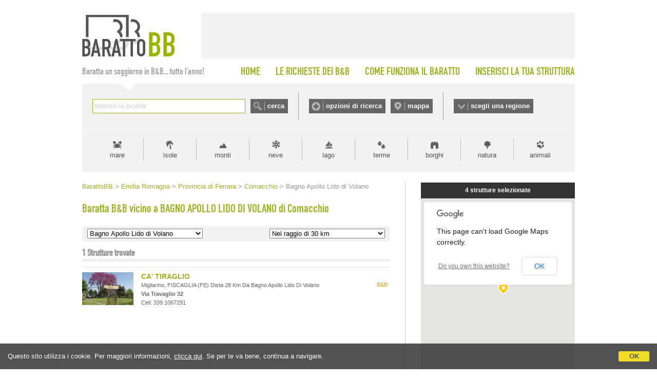

--- FILE ---
content_type: text/html;charset=UTF-8
request_url: https://www.barattobb.it/citta_prossimita.cfm?ID=31566
body_size: 65475
content:


<!doctype html>
<html><!-- InstanceBegin template="/Templates/Generica-BarattoBB-NEESTED.dwt" codeOutsideHTMLIsLocked="false" -->
<head>
<meta http-equiv="Content-Type" content="text/html; charset=iso-8859-1">
<!-- InstanceBeginEditable name="doctitle" -->

<title>Baratta B&amp;B vicino a Bagno Apollo Lido di Volano - Comacchio</title>

<!-- InstanceEndEditable -->

<link href="style.barattobb.css" rel="stylesheet" type="text/css">
<script type="text/javascript" src="https://d117yjdt0789wg.cloudfront.net/jscripts/jquery/nascondi-elementi.js"></script>
<script type="text/javascript" src="https://d117yjdt0789wg.cloudfront.net/jscripts/jquery/jquery.js"></script>

<link rel="stylesheet" href="https://d117yjdt0789wg.cloudfront.net/jscripts/jquery.ui/development-bundle/themes/base/jquery.ui.all.css">
<script src="https://d117yjdt0789wg.cloudfront.net/jscripts/jquery.ui/development-bundle/ui/jquery.ui.core.js"></script>
<script src="https://d117yjdt0789wg.cloudfront.net/jscripts/jquery.ui/development-bundle/ui/jquery.ui.widget.js"></script>
<script src="https://d117yjdt0789wg.cloudfront.net/jscripts/jquery.ui/development-bundle/ui/jquery.ui.datepicker.js"></script>
<script src="https://d117yjdt0789wg.cloudfront.net/jscripts/jquery.ui/development-bundle/ui/i18n/jquery.ui.datepicker-it.js"></script>

<link rel="stylesheet" type="text/css" href="https://d117yjdt0789wg.cloudfront.net/jscripts/jquery.autocomplete/jquery.autocomplete.bb.css">
<script type='text/javascript' src="https://d117yjdt0789wg.cloudfront.net/jscripts/jquery.autocomplete/jquery.autocomplete.js"></script>
<script type='text/javascript' src="https://d117yjdt0789wg.cloudfront.net/jscripts/jquery.bbscript/funzioni.base.js"></script>


<script type="text/javascript">
$(document).ready(function(){
	// Script personalizzati per BarattoBB

	// Sezioni a scomparsa (testata)
	var divAperto = ""; // variabile di controllo per vedere se ci sono box aperti (null = chiuso)
	$(".pulsanteOpzioni, .pulsanteMappa, .pulsanteRegioni").click(function () { 
		var idSelezionato = $(this).attr("href");
		if (idSelezionato == divAperto) { // se il div cliccato non è uguale a quello precedentemente cliccato, chiude tutto
			$(divAperto).hide(); // nasconde il box aperto
			divAperto = "";
		} else {
			$(".boxScomparsa").hide(); // nasconde a prescindere qualsiasi box
			var idDiv = $(this).attr("href");
			if(idDiv == "#barra-mappa") { // per la mappa carica un iframe (solo se cliccato sul link)
				$("#barra-mappa").html("<iframe src=\"/cerca_geo.cfm?frame=1\" width=\"940\" height=\"421\" style=\"width: 940px; height: 421px; border:0; margin: auto;\"></iframe>"); // imposta il contenuto dell'overlay	
			} else if(idDiv == "#barra-opzioni") { // per le opzioni carica un iframe (solo se cliccato sul link)
				$("#barra-opzioni").html("<iframe src=\"/ricerche_speciali_iframe.cfm\" width=\"940\" height=\"440\" style=\"width: 940px; height: 440px; border:0; margin: auto;\"></iframe>"); // imposta il contenuto dell'overlay	
			}
			divAperto = idDiv; // nella variabile memorizza il div aperto
			$(idDiv).show();
		}
		return false;
	});
});
</script>

    
	    <script type='text/javascript' src="https://www.studioscivoletto.it/jscripts/CDN/variabili_lingua.cfm?l=it"></script>
	    <link href="https://d117yjdt0789wg.cloudfront.net/CDN/jquery.cookie_policy/cookie_policy.css" rel="stylesheet">
		<script type="text/javascript" src="https://d117yjdt0789wg.cloudfront.net/CDN/jquery.cookie_policy/cookie_policy.js"></script>
        <script type="text/javascript">
				
			$(document).ready(function(){
				cookiePolicy_barra(); 
				// cookiePolicy_alert("ricarica") 
			});
		</script>
    
    
    <!-- Global site tag (gtag.js) - Google Analytics -->
	<script async src="https://www.googletagmanager.com/gtag/js?id=G-8KEDM08XHD"></script>
    <script>
      window.dataLayer = window.dataLayer || [];
      function gtag(){dataLayer.push(arguments);}
      gtag('js', new Date());
    
      gtag('config', 'G-8KEDM08XHD');
    </script>


<!-- InstanceBeginEditable name="head" --><!-- InstanceEndEditable -->

<!-- InstanceParam name="bannerQuadrato" type="boolean" value="false" -->
</head>

<body>





<div id="wrapper">

	<div id="testata">
    	<div id="logo"><a href="/"><img src="img/logo_barattobb.gif" alt="Baratto B&amp;B"></a></div>
        <div id="bannerTop"></div>
    </div>

    <div id="menuTop">
    	<div id="claim">Baratta un soggiorno in B&amp;B... tutto l'anno!</div>
        <ul>
        	<li><a href="/">HOME</a></li>
        	<li><a href="lista_desideri_mn.cfm">LE RICHIESTE DEI B&amp;B</a></li>
        	<li><a href="come_funziona_il_baratto.cfm">COME FUNZIONA IL BARATTO</a></li>
        	<li style="padding-right: 0;"><a href="inserisci_struttura.cfm">INSERISCI LA TUA STRUTTURA</a></li>
		</ul>            
    </div>


    <div id="barraRicerca">
    	<div id="boxCerca">
        	<form autocomplete="off" action="/cerca.cfm" onSubmit="/cerca.cfm?q='+encodeURI(this.q.value);" id="formCerca">
            	<div style="float:left; height: 28px; padding-right: 10px;"><input name="q" type="text" size="40" style="width: 290px;" id="suggeriscicitta" class="inputGenerico"></div>
                <div style="float:left; height: 28px;"><input type="submit" name="Submit" value="cerca" class="pulsanteCerca"></div>
            </form>
        </div>
        <div id="boxOpzioni">
        	<a href="#barra-opzioni" class="pulsanteOpzioni">opzioni di ricerca</a>
	        <a href="#barra-mappa" class="pulsanteMappa">mappa</a>
        </div>
        <div id="boxRegioni"><a href="#barra-regioni" class="pulsanteRegioni">scegli una regione</a></div>
    </div>
    
    
    	<div id="barra-opzioni" class="boxScomparsa"></div>
            
    	<div id="barra-mappa" class="boxScomparsa"></div>
    
        <div id="barra-regioni" class="boxScomparsa">
            <div class="colonna">
                <a href="/bb_regione.cfm?id=1">Abruzzo</a>
                <a href="/bb_regione.cfm?id=2">Basilicata</a>
                <a href="/bb_regione.cfm?id=3">Calabria</a>
                <a href="/bb_regione.cfm?id=4">Campania</a></div>
            <div class="colonna">
                <a href="/bb_regione.cfm?id=5">Emilia Romagna</a>
                <a href="/bb_regione.cfm?id=6">Friuli Venezia Giulia</a>
                <a href="/bb_regione.cfm?id=7">Lazio</a>
                <a href="/bb_regione.cfm?id=8">Liguria</a></div>
            <div class="colonna">
                <a href="/bb_regione.cfm?id=9">Lombardia</a>
                <a href="/bb_regione.cfm?id=10">Marche</a>
                <a href="/bb_regione.cfm?id=11">Molise</a>
                <a href="/bb_regione.cfm?id=12">Piemonte</a></div>
            <div class="colonna">
                <a href="/bb_regione.cfm?id=13">Puglia</a>
                <a href="/bb_regione.cfm?id=14">Sardegna</a>
                <a href="/bb_regione.cfm?id=15">Sicilia</a>
                <a href="/bb_regione.cfm?id=16">Toscana</a></div>
            <div class="colonna">
                <a href="/bb_regione.cfm?id=17">Trentino Alto Adige</a>
                <a href="/bb_regione.cfm?id=18">Umbria</a>
                <a href="/bb_regione.cfm?id=19">Valle D'Aosta</a>
                <a href="/bb_regione.cfm?id=20">Veneto</a></div>
        </div>     
    
    
    
    <div id="barraTipologia">
        <a href="tipologia.cfm?id=1" class="lnk_mare" title="Vacanze al mare">mare</a>       	
        <a href="tipologia.cfm?id=6" class="lnk_isole" title="Vacanze nelle isole">isole</a>            
        <a href="tipologia.cfm?id=2" class="lnk_monti" title="Vacanze in montagna">monti</a>
        <a href="tipologia.cfm?id=12" class="lnk_neve" title="Vacanze sulla neve">neve</a>
        <a href="tipologia.cfm?id=3" class="lnk_lago" title="Vacanze al lago">lago</a> 
        <a href="tipologia.cfm?id=4" class="lnk_terme" title="Terme">terme</a>
        <a href="tipologia.cfm?id=5" class="lnk_borghi" title="Borghi">borghi</a>
        <a href="tipologia.cfm?id=17" class="lnk_campagna" title="Vacanze in campagna">natura</a>
        <a href="tipologia.cfm?id=7" class="lnk_animali" title="Vacanze con animali">animali</a>
    </div>
	
    <div class="colonnaHome_sx">
    
		<div class="briciole"><!-- InstanceBeginEditable name="briciole" -->
<a href="/" class="pulsanteHomeBriciole">BarattoBB</a>
&gt; <a href="/bb_regione.cfm?id=5">Emilia Romagna</a> 
&gt; <a href="/beb_province.cfm?id=32">Provincia di Ferrara</a> 

&gt; <a href="citta.cfm?citta=Comacchio&idregione=5">Comacchio</a>

&gt; Bagno Apollo Lido di Volano 
		<!-- InstanceEndEditable --></div>
        
        <h1><!-- InstanceBeginEditable name="titolo" -->Baratta B&amp;B vicino a BAGNO APOLLO LIDO DI VOLANO di Comacchio <!-- InstanceEndEditable --></h1>
        
        <div class="contenuto-testo">
		<!-- InstanceBeginEditable name="contenuto-testo" -->
			
            

			

	<script language="JavaScript">
     function f_go(pagina)
         {
           location.href=pagina;
         }
    </script>
    
    
<form class="selezioneZonaProssimita">
	<div class="boxSelZona">    
        <select onchange="f_go(this.options[this.selectedIndex].value)" name="pagina">
          <option value="citta.cfm?citta=Comacchio&idregione=5">Bagno Apollo Lido di Volano</option> <option value="citta.cfm?citta=Comacchio&idregione=5">Tutta la citt&agrave;</option> 
              <option value="citta_prossimita.cfm?id=12913">Cartodromo</option>
            
              <option value="citta_prossimita.cfm?id=30779">Ospedale Civile San Camillo</option>
            
              <option value="citta_prossimita.cfm?id=47853">Manifattura dei Marinati</option>
            
              <option value="citta_prossimita.cfm?id=29547">Cattedrale di San Cassiano</option>
            
              <option value="citta_prossimita.cfm?id=29548">Santuario di Santa Maria In Aula Regia</option>
            
              <option value="citta_prossimita.cfm?id=6215">Ponte dei Trepponti</option>
            
              <option value="citta_prossimita.cfm?id=40070">Centro Commerciale Le Valli</option>
            
              <option value="citta_prossimita.cfm?id=12510">Manifattura dei Marinati</option>
            
              <option value="citta_prossimita.cfm?id=23762">Museo Mariano d'Arte Sacra Contemporanea</option>
            
              <option value="citta_prossimita.cfm?id=23761">Museo delle Valli</option>
            
              <option value="citta_prossimita.cfm?id=23763">Museo della Nave Romana</option>
            
              <option value="citta_prossimita.cfm?id=23774">Museo d'Arte Contemporanea Remo Brindisi</option>
            
              <option value="citta_prossimita.cfm?id=40261">Cinema Multisala Cineplus</option>
            
              <option value="citta_prossimita.cfm?id=31567">Bagno Nelson Lido di Volano</option>
            
              <option value="citta_prossimita.cfm?id=31565">Bagno Kelly Lido di Volano</option>
            
              <option value="citta_prossimita.cfm?id=31568">Bagno Jamaica Lido di Volano</option>
            
              <option value="citta_prossimita.cfm?id=31564">Bagno La Cueva Lido di Volano</option>
            
              <option value="citta_prossimita.cfm?id=31569">Bagno Franco Lido di Volano</option>
            
              <option value="citta_prossimita.cfm?id=31563">Bagno Ristoro Lido di Volano</option>
            
              <option value="citta_prossimita.cfm?id=31571">Bagno Schiuma Lido di Volano</option>
            
              <option value="citta_prossimita.cfm?id=31570">Bagno New Age Lido di Volano</option>
            
              <option value="citta_prossimita.cfm?id=31572">Bagno Estense Lido di Volano</option>
            
              <option value="citta_prossimita.cfm?id=31573">Bagno Azzurra Lido di Volano</option>
            
              <option value="citta_prossimita.cfm?id=27713">Spiaggia Lido di Volano</option>
            
              <option value="citta_prossimita.cfm?id=31574">Bagno Ipanema Lido di Volano</option>
            
              <option value="citta_prossimita.cfm?id=31575">Bagno Virna Lido di Volano</option>
            
              <option value="citta_prossimita.cfm?id=31576">Bagno Pinguino Lido di Volano</option>
            
              <option value="citta_prossimita.cfm?id=31577">Bagno Play Ground Lido di Volano</option>
            
              <option value="citta_prossimita.cfm?id=31578">Bagno Isa Lido di Volano</option>
            
              <option value="citta_prossimita.cfm?id=31545">Bagno Galattico Lido delle Nazioni</option>
            
              <option value="citta_prossimita.cfm?id=31546">Bagno Oasi Lido delle Nazioni</option>
            
              <option value="citta_prossimita.cfm?id=31547">Bagno Chalet del Mare Lido delle Nazioni</option>
            
              <option value="citta_prossimita.cfm?id=31548">Bagno Cristallo Lido delle Nazioni</option>
            
              <option value="citta_prossimita.cfm?id=31549">Bagno Prestige Lido delle Nazioni</option>
            
              <option value="citta_prossimita.cfm?id=31550">Bagno Serena Lido delle Nazioni</option>
            
              <option value="citta_prossimita.cfm?id=31551">Bagno Orsa Minore Lido delle Nazioni</option>
            
              <option value="citta_prossimita.cfm?id=31552">Bagno Cris Lido delle Nazioni</option>
            
              <option value="citta_prossimita.cfm?id=31553">Bagno La Rotonda Lido delle Nazioni</option>
            
              <option value="citta_prossimita.cfm?id=31554">Bagno Trinidad Lido delle Nazioni</option>
            
              <option value="citta_prossimita.cfm?id=31555">Bagno Albatros Lido delle Nazioni</option>
            
              <option value="citta_prossimita.cfm?id=31556">Bagno Mexico Lido delle Nazioni</option>
            
              <option value="citta_prossimita.cfm?id=31557">Bagno Giada Lido delle Nazioni</option>
            
              <option value="citta_prossimita.cfm?id=31558">Bagno Capo Horn Lido delle Nazioni</option>
            
              <option value="citta_prossimita.cfm?id=31560">Bagno Alhoa Lido delle Nazioni</option>
            
              <option value="citta_prossimita.cfm?id=31561">Bagno Tahiti Lido delle Nazioni</option>
            
              <option value="citta_prossimita.cfm?id=31562">Bagno I Camini Lido delle Nazioni</option>
            
              <option value="citta_prossimita.cfm?id=31579">Bagno Tre Moschettieri Lido di Pomposa</option>
            
              <option value="citta_prossimita.cfm?id=31580">Bagno Gallanti Lido di Pomposa</option>
            
              <option value="citta_prossimita.cfm?id=31581">Bagno Pomposa Lido di Pomposa</option>
            
              <option value="citta_prossimita.cfm?id=31582">Bagno Rocca's Lido di Pomposa</option>
            
              <option value="citta_prossimita.cfm?id=31583">Bagno Serena Lido di Pomposa</option>
            
              <option value="citta_prossimita.cfm?id=31584">Bagno Marisa Lido di Pomposa</option>
            
              <option value="citta_prossimita.cfm?id=27712">Bagno Ischia Lido di Pomposa</option>
            
              <option value="citta_prossimita.cfm?id=31585">Bagno Patrizia Lido di Pomposa</option>
            
              <option value="citta_prossimita.cfm?id=31586">Bagno Nettuno Lido di Pomposa</option>
            
              <option value="citta_prossimita.cfm?id=31587">Bagno Pic Nic Lido di Pomposa</option>
            
              <option value="citta_prossimita.cfm?id=31588">Bagno Playa Dorada Lido di Pomposa</option>
            
              <option value="citta_prossimita.cfm?id=31589">Bagno Sagano Lido degli Scacchi</option>
            
              <option value="citta_prossimita.cfm?id=31590">Bagno Medusa Lido degli Scacchi</option>
            
              <option value="citta_prossimita.cfm?id=31591">Bagno Delfinus Lido degli Scacchi</option>
            
              <option value="citta_prossimita.cfm?id=31592">Bagno Mattia Lido degli Scacchi</option>
            
              <option value="citta_prossimita.cfm?id=31593">Bagno Clodia Lido degli Scacchi</option>
            
              <option value="citta_prossimita.cfm?id=31594">Bagno Eden Lido degli Scacchi</option>
            
              <option value="citta_prossimita.cfm?id=31595">Bagno Alfiere Lido degli Scacchi</option>
            
              <option value="citta_prossimita.cfm?id=31596">Bagno Miami Lido degli Scacchi</option>
            
              <option value="citta_prossimita.cfm?id=31597">Bagno Pinguino Lido degli Scacchi</option>
            
              <option value="citta_prossimita.cfm?id=31598">Bagno Capriccio Lido degli Scacchi</option>
            
              <option value="citta_prossimita.cfm?id=31599">Bagno Vascello d'Oro Lido degli Scacchi</option>
            
              <option value="citta_prossimita.cfm?id=31600">Bagno Ippopotamus Porto Garibaldi</option>
            
              <option value="citta_prossimita.cfm?id=31601">Bagno Flamingo Porto Garibaldi</option>
            
              <option value="citta_prossimita.cfm?id=31602">Bagno Morris Porto Garibaldi</option>
            
              <option value="citta_prossimita.cfm?id=31603">Bagno Astor Porto Garibaldi</option>
            
              <option value="citta_prossimita.cfm?id=27710">Spiaggia Porto Garibaldi</option>
            
              <option value="citta_prossimita.cfm?id=31604">Bagno PanamaBeach Porto Garibaldi</option>
            
              <option value="citta_prossimita.cfm?id=31605">Bagno Sole Porto Garibaldi</option>
            
              <option value="citta_prossimita.cfm?id=31606">Bagno Levante Porto Garibaldi</option>
            
              <option value="citta_prossimita.cfm?id=31607">Bagno Venere Porto Garibaldi</option>
            
              <option value="citta_prossimita.cfm?id=31609">Bagno Bufalo Beach Porto Garibaldi</option>
            
              <option value="citta_prossimita.cfm?id=31608">Bagno Europa Porto Garibaldi</option>
            
              <option value="citta_prossimita.cfm?id=31610">Bagno Apollo Porto Garibaldi</option>
            
              <option value="citta_prossimita.cfm?id=31611">Bagno Roma Porto Garibaldi</option>
            
              <option value="citta_prossimita.cfm?id=31612">Bagno Portorico Porto Garibaldi</option>
            
              <option value="citta_prossimita.cfm?id=31613">Bagno Nettuno Porto Garibaldi</option>
            
              <option value="citta_prossimita.cfm?id=31614">Bagno Bologna Porto Garibaldi</option>
            
              <option value="citta_prossimita.cfm?id=31615">Bagno Minerva Porto Garibaldi</option>
            
              <option value="citta_prossimita.cfm?id=31616">Bagno Esperia Porto Garibaldi</option>
            
              <option value="citta_prossimita.cfm?id=31618">Bagno Circolo ANMI Porto Garibaldi</option>
            
              <option value="citta_prossimita.cfm?id=31617">Bagno Due Stelle Porto Garibaldi</option>
            
              <option value="citta_prossimita.cfm?id=31619">Bagno Sahara Porto Garibaldi</option>
            
              <option value="citta_prossimita.cfm?id=31620">Bagno Paradiso Porto Garibaldi</option>
            
              <option value="citta_prossimita.cfm?id=31621">Bagno Medusa Lido degli Estensi</option>
            
              <option value="citta_prossimita.cfm?id=31622">Bagno Sayonara Lido degli Estensi</option>
            
              <option value="citta_prossimita.cfm?id=31623">Bagno Capri Lido degli Estensi</option>
            
              <option value="citta_prossimita.cfm?id=31624">Bagno Blue Moon Lido degli Estensi</option>
            
              <option value="citta_prossimita.cfm?id=31625">Bagno Calipso Lido degli Estensi</option>
            
              <option value="citta_prossimita.cfm?id=31628">Bagno Jolly Lido degli Estensi</option>
            
              <option value="citta_prossimita.cfm?id=31629">Bagno Onda Blu Lido degli Estensi</option>
            
              <option value="citta_prossimita.cfm?id=31630">Bagno Venere Lido degli Estensi</option>
            
              <option value="citta_prossimita.cfm?id=31631">Bagno Miami Beach Lido degli Estensi</option>
            
              <option value="citta_prossimita.cfm?id=31632">Bagno Prey Fun Lido degli Estensi</option>
            
              <option value="citta_prossimita.cfm?id=31633">Bagno Sol Levante Lido degli Estensi</option>
            
              <option value="citta_prossimita.cfm?id=31634">Bagno Vela Lido degli Estensi</option>
            
              <option value="citta_prossimita.cfm?id=31635">Bagno Astra Lido degli Estensi</option>
            
              <option value="citta_prossimita.cfm?id=31636">Bagno Maremoto Lido degli Estensi</option>
            
              <option value="citta_prossimita.cfm?id=31637">Bagno Gabbiano Lido degli Estensi</option>
            
              <option value="citta_prossimita.cfm?id=31638">Bagno Oro Lido degli Estensi</option>
            
              <option value="citta_prossimita.cfm?id=31639">Bagno Italia Lido degli Estensi</option>
            
              <option value="citta_prossimita.cfm?id=31640">Bagno Dorian Lido degli Estensi</option>
            
              <option value="citta_prossimita.cfm?id=31641">Bagno Diamond Lido degli Estensi</option>
            
              <option value="citta_prossimita.cfm?id=31642">Bagno Marte Lido degli Estensi</option>
            
              <option value="citta_prossimita.cfm?id=31643">Bagno Perla Lido degli Estensi</option>
            
              <option value="citta_prossimita.cfm?id=31644">Bagno Delfino Lido degli Estensi</option>
            
              <option value="citta_prossimita.cfm?id=31645">Bagno Pineta Lido degli Estensi</option>
            
              <option value="citta_prossimita.cfm?id=31646">Bagno Diana Lido degli Estensi</option>
            
              <option value="citta_prossimita.cfm?id=31647">Bagno Marfisa Lido degli Estensi</option>
            
              <option value="citta_prossimita.cfm?id=31648">Bagno Aragosta Lido degli Estensi</option>
            
              <option value="citta_prossimita.cfm?id=31649">Bagno Vascello Lido degli Estensi</option>
            
              <option value="citta_prossimita.cfm?id=31650">Bagno Aquarama Lido degli Estensi</option>
            
              <option value="citta_prossimita.cfm?id=31651">Bagno Lido Lido di Spina</option>
            
              <option value="citta_prossimita.cfm?id=31652">Bagno Marinella Lido di Spina</option>
            
              <option value="citta_prossimita.cfm?id=31653">Bagno Campo del Sole Lido di Spina</option>
            
              <option value="citta_prossimita.cfm?id=31654">Bagno Roma Lido di Spina</option>
            
              <option value="citta_prossimita.cfm?id=31655">Bagno Faro Lido di Spina</option>
            
              <option value="citta_prossimita.cfm?id=31656">Bagno Hawaii Lido di Spina</option>
            
              <option value="citta_prossimita.cfm?id=31657">Bagno Honolulu Lido di Spina</option>
            
              <option value="citta_prossimita.cfm?id=31658">Bagno Haiti Lido di Spina</option>
            
              <option value="citta_prossimita.cfm?id=31662">Bagno Capanna Lido di Spina</option>
            
              <option value="citta_prossimita.cfm?id=31663">Bagno Trocadero Lido di Spina</option>
            
              <option value="citta_prossimita.cfm?id=31664">Bagno San Marco Lido di Spina</option>
            
              <option value="citta_prossimita.cfm?id=31665">Bagno Havana Lido di Spina</option>
            
              <option value="citta_prossimita.cfm?id=31668">Bagno Montecarlo Lido di Spina</option>
            
              <option value="citta_prossimita.cfm?id=31669">Bagno Florida</option>
            
              <option value="citta_prossimita.cfm?id=31670">Bagno Baia di Maui Lido di Spina</option>
            
              <option value="citta_prossimita.cfm?id=31666">Bagno Bussola Lido di Spina</option>
            
              <option value="citta_prossimita.cfm?id=31667">Bagno Corallo Lido di Spina</option>
            
              <option value="citta_prossimita.cfm?id=31671">Bagno Granchio Lido di Spina</option>
            
              <option value="citta_prossimita.cfm?id=31672">Bagno Spina Lido di Spina</option>
            
              <option value="citta_prossimita.cfm?id=31673">Bagno Las Vegas Lido di Spina</option>
            
              <option value="citta_prossimita.cfm?id=31674">Bagno Sport Lido di Spina</option>
            
              <option value="citta_prossimita.cfm?id=31675">Bagno Schiuma Lido di Spina</option>
            
              <option value="citta_prossimita.cfm?id=31681">Bagno Eden Lido di Spina</option>
            
              <option value="citta_prossimita.cfm?id=31680">Bagno Malua Lido di Spina</option>
            
              <option value="citta_prossimita.cfm?id=31679">Bagno Sirenetta Lido di Spina</option>
            
              <option value="citta_prossimita.cfm?id=31678">Bagno Virna Lido di Spina</option>
            
              <option value="citta_prossimita.cfm?id=31677">Bagno Mar y Sol Lido di Spina</option>
            
              <option value="citta_prossimita.cfm?id=31676">Bagno Patrizia Lido di Spina</option>
            
              <option value="citta_prossimita.cfm?id=31682">Bagno Mirko Lido di Spina</option>
            
              <option value="citta_prossimita.cfm?id=31683">Bagno Holiday Lido di Spina</option>
            
              <option value="citta_prossimita.cfm?id=31684">Bagno Kursaal Lido di Spina</option>
            
              <option value="citta_prossimita.cfm?id=31685">Bagno Sabbia d'Oro Lido di Spina</option>
            
              <option value="citta_prossimita.cfm?id=31686">Bagno Le Piramidi Lido di Spina</option>
            
        </select>               
    </div>
    
	<div class="boxSelProssimita">
    <select onchange="f_go(this.options[this.selectedIndex].value)" name="pagina2">
    	
		
            <option value="citta_prossimita.cfm?km=1&id=31566">Nel raggio di 1 km</option>
			
            <option value="citta_prossimita.cfm?km=2&id=31566">Nel raggio di 2 km</option>
			
            <option value="citta_prossimita.cfm?km=3&id=31566">Nel raggio di 3 km</option>
			
            <option value="citta_prossimita.cfm?km=4&id=31566">Nel raggio di 4 km</option>
			
            <option value="citta_prossimita.cfm?km=5&id=31566">Nel raggio di 5 km</option>
			
            <option value="citta_prossimita.cfm?km=6&id=31566">Nel raggio di 6 km</option>
			
            <option value="citta_prossimita.cfm?km=7&id=31566">Nel raggio di 7 km</option>
			
            <option value="citta_prossimita.cfm?km=8&id=31566">Nel raggio di 8 km</option>
			
            <option value="citta_prossimita.cfm?km=9&id=31566">Nel raggio di 9 km</option>
			
            <option value="citta_prossimita.cfm?km=10&id=31566">Nel raggio di 10 km</option>
			
            <option value="citta_prossimita.cfm?km=15&id=31566">Nel raggio di 15 km</option>
			
            <option value="citta_prossimita.cfm?km=20&id=31566">Nel raggio di 20 km</option>
			
            <option value="citta_prossimita.cfm?km=25&id=31566">Nel raggio di 25 km</option>
			
            <option value="citta_prossimita.cfm?km=30&id=31566"selected>Nel raggio di 30 km</option>
			
	</select>    
    </div>
    <div class="separatore"></div>
</form>

 
  <h3>
    <span>
      1 Strutture trovate
        
    </span>
  </h3>
  

    <div class="boxStruttura" id="lista_boxScomp32728"> 
    
    	

      
     
          
      
    <div class="icoElemento">
        <a href="/pagina.cfm?id=32728&idregione=5">
            
            <img src="https://dhqbz5vfue3y3.cloudfront.net/fotobbit/32728/1/32728_medium.jpg?rfh=4" alt="ca' tiraglio" class="img_adatta_w" style="margin-top: -3px;" onerror="this.src='/img/nofoto_lista_sm.gif';"> 
        </a>             
    </div>        

	  
             
      <div class="tipologia">B&B</div>
    	
      <div class="corpoElemento normale">

        <h4><a href="/pagina.cfm?id=32728&idregione=5">CA' TIRAGLIO</a></h4>
                            
        <div class="testoElemento">
             
          <span class="indirizzo">
	        Migliarino, FISCAGLIA (FE)
            
                    dista 28 Km da Bagno Apollo Lido di Volano             
            <br><strong>via travaglio 32</strong> 
            <br />
			Cell: 339 1067291 
          </span>                        

		</div>
        
	  </div>
        
      <div class="separatore"></div>
    
    </div> 
    
  

  <div class="separatore"></div>



<div class="paginazione">
  
</div>





		<!-- InstanceEndEditable -->
        </div>
	
    </div>
   	<div class="colonnaHome_dx">
	
	
	
	<!-- InstanceBeginEditable name="colonnaDX" -->
    
    


<iframe class="mappa_iframe" src="mappalocalita.cfm?idpunto=31566"></iframe>
 	

	
 
  <h3><span>FILTRA RISULTATI</span></h3>
    <div class="contenitoreRicAvanzata">



  <div class="titolo">Seleziona le Caratteristiche</div>
  
<form action="ricerche_speciali2.cfm" 
      method="get" 
	  >

  
  <input type="hidden" name="idregione" value="5">

  <input type="hidden" name="citta" value="Comacchio">



<div class="linea-tratt"></div>

<div class="col_mezza" style="line-height: 18px;">
	<input name="AnimaliAmmessi" type="checkbox" value="1" > Animali Ammessi<br> 			
    <input name="Condizionatore" type="checkbox" value="1" > Climatizzazione<br> 			
    <input name="Parcheggio" type="checkbox" value="1" > Parcheggio<br> 						
    <input name="AngoloCottura" type="checkbox" value="1" > Angolo Cottura<br> 				
	<input name="AccessoDisabili" type="checkbox" value="1" /> Accesso Disabili	 		
</div>
<div class="col_mezza" style="line-height: 18px;">
    <input name="Internet" type="checkbox" value="1"  /> Internet<br>								
    <input name="Piscina" type="checkbox" value="1"  /> Piscina<br> 								
    <input name="Giardino" type="checkbox" value="1" > Giardino<br> 								
    <input name="TV" type="checkbox" value="1"  /> Televisione<br> 										
    <input name="Sipuofumare" type="checkbox" value="1" > Smoke Friendly	 					
</div>
<div class="linea-tratt"></div>


<div class="col_mezza" style="line-height: 18px;">
    <input name="Design" type="checkbox" value="1"  /> Casa di Design<br> 							
    <input name="DimoraStorica" type="checkbox" value="1"  /> Dimora di prestigio<br> 		
    <input name="Famiglie" type="checkbox" value="1"  /> Per Famiglie								
</div>
<div class="col_mezza" style="line-height: 18px;">
    <input name="Charme" type="checkbox" value="1"  /> Casa di Charme<br> 							
    <input name="FugaRomantica" type="checkbox" value="1"  /> Fuga Romantica<br>				
    <input name="Affari" type="checkbox" value="1"  /> Per Affari									
</div>


   
    
<div class="linea-tratt"></div>



  <input type="hidden" name="idpunto" value="31566">


<div style="padding-top:10px; text-align:center; ""><input type="submit" value="Filtra" class="pulsante"></div>
</form>
</div> 
      <ul class="elencoCittaRidotto">
        
          <li class="titolo">Aeroporti, Porti, Stazioni, Stadi, Parchi, Ospedali...</li>
          
        <li>
		  
            <span class="wraptext"><a href="citta_prossimita.cfm?id=12913">Cartodromo</a></span> <span class="opzioni">10 Km</span> 
        </li>
        
        <li>
		  
            <span class="wraptext"><a href="citta_prossimita.cfm?id=30779">Ospedale Civile San Camillo</a></span> <span class="opzioni">13 Km</span> 
        </li>
        
        <li>
		  
            <span class="wraptext"><a href="citta_prossimita.cfm?id=40070">Centro Commerciale Le Valli</a></span> <span class="opzioni">12 Km</span> 
        </li>
        
        <li>
		  
            <span class="wraptext"><a href="citta_prossimita.cfm?id=12510">Manifattura dei Marinati</a></span> <span class="opzioni">13 Km</span> 
        </li>
        
        <li>
		  
            <span class="wraptext"><a href="citta_prossimita.cfm?id=23762">Museo Mariano d'Arte Sacra Contemporanea</a></span> <span class="opzioni">13 Km</span> 
        </li>
        
        <li>
		  
            <span class="wraptext"><a href="citta_prossimita.cfm?id=23761">Museo delle Valli</a></span> <span class="opzioni">14 Km</span> 
        </li>
        
        <li>
		  
            <span class="wraptext"><a href="citta_prossimita.cfm?id=23763">Museo della Nave Romana</a></span> <span class="opzioni">14 Km</span> 
        </li>
        
        <li>
		  
            <span class="wraptext"><a href="citta_prossimita.cfm?id=23774">Museo d'Arte Contemporanea Remo Brindisi</a></span> <span class="opzioni">16 Km</span> 
        </li>
        
        <li>
		  
            <span class="wraptext"><a href="citta_prossimita.cfm?id=40261">Cinema Multisala Cineplus</a></span> <span class="opzioni">12 Km</span> 
        </li>
        
        <li>
		  
            <span class="wraptext"><a href="citta_prossimita.cfm?id=31567">Bagno Nelson Lido di Volano</a></span> <span class="opzioni"> 37 Mt</span> 
        </li>
        
        <li>
		  
            <span class="wraptext"><a href="citta_prossimita.cfm?id=31565">Bagno Kelly Lido di Volano</a></span> <span class="opzioni"> 47 Mt</span> 
        </li>
        
        <li>
		  
            <span class="wraptext"><a href="citta_prossimita.cfm?id=31568">Bagno Jamaica Lido di Volano</a></span> <span class="opzioni"> 77 Mt</span> 
        </li>
        
        <li>
		  
            <span class="wraptext"><a href="citta_prossimita.cfm?id=31564">Bagno La Cueva Lido di Volano</a></span> <span class="opzioni">106 Mt</span> 
        </li>
        
        <li>
		  
            <span class="wraptext"><a href="citta_prossimita.cfm?id=31569">Bagno Franco Lido di Volano</a></span> <span class="opzioni">138 Mt</span> 
        </li>
        
        <li>
		  
            <span class="wraptext"><a href="citta_prossimita.cfm?id=31563">Bagno Ristoro Lido di Volano</a></span> <span class="opzioni">163 Mt</span> 
        </li>
        
        <li>
		  
            <span class="wraptext"><a href="citta_prossimita.cfm?id=31571">Bagno Schiuma Lido di Volano</a></span> <span class="opzioni">218 Mt</span> 
        </li>
        
        <li>
		  
            <span class="wraptext"><a href="citta_prossimita.cfm?id=31570">Bagno New Age Lido di Volano</a></span> <span class="opzioni">267 Mt</span> 
        </li>
        
        <li>
		  
            <span class="wraptext"><a href="citta_prossimita.cfm?id=31572">Bagno Estense Lido di Volano</a></span> <span class="opzioni">281 Mt</span> 
        </li>
        
        <li>
		  
            <span class="wraptext"><a href="citta_prossimita.cfm?id=31573">Bagno Azzurra Lido di Volano</a></span> <span class="opzioni">331 Mt</span> 
        </li>
        
        <li>
		  
            <span class="wraptext"><a href="citta_prossimita.cfm?id=27713">Spiaggia Lido di Volano</a></span> <span class="opzioni">454 Mt</span> 
        </li>
        
        <li>
		  
            <span class="wraptext"><a href="citta_prossimita.cfm?id=31574">Bagno Ipanema Lido di Volano</a></span> <span class="opzioni">497 Mt</span> 
        </li>
        
        <li>
		  
            <span class="wraptext"><a href="citta_prossimita.cfm?id=31575">Bagno Virna Lido di Volano</a></span> <span class="opzioni">508 Mt</span> 
        </li>
        
        <li>
		  
            <span class="wraptext"><a href="citta_prossimita.cfm?id=31576">Bagno Pinguino Lido di Volano</a></span> <span class="opzioni">711 Mt</span> 
        </li>
        
        <li>
		  
            <span class="wraptext"><a href="citta_prossimita.cfm?id=31577">Bagno Play Ground Lido di Volano</a></span> <span class="opzioni">819 Mt</span> 
        </li>
        
        <li>
		  
            <span class="wraptext"><a href="citta_prossimita.cfm?id=31578">Bagno Isa Lido di Volano</a></span> <span class="opzioni"> 1 Km</span> 
        </li>
        
        <li>
		  
            <span class="wraptext"><a href="citta_prossimita.cfm?id=31545">Bagno Galattico Lido delle Nazioni</a></span> <span class="opzioni"> 6 Km</span> 
        </li>
        
        <li>
		  
            <span class="wraptext"><a href="citta_prossimita.cfm?id=31546">Bagno Oasi Lido delle Nazioni</a></span> <span class="opzioni"> 6 Km</span> 
        </li>
        
        <li>
		  
            <span class="wraptext"><a href="citta_prossimita.cfm?id=31547">Bagno Chalet del Mare Lido delle Nazioni</a></span> <span class="opzioni"> 6 Km</span> 
        </li>
        
        <li>
		  
            <span class="wraptext"><a href="citta_prossimita.cfm?id=31548">Bagno Cristallo Lido delle Nazioni</a></span> <span class="opzioni"> 6 Km</span> 
        </li>
        
        <li>
		  
            <span class="wraptext"><a href="citta_prossimita.cfm?id=31549">Bagno Prestige Lido delle Nazioni</a></span> <span class="opzioni"> 6 Km</span> 
        </li>
        
        <li>
		  
            <span class="wraptext"><a href="citta_prossimita.cfm?id=31550">Bagno Serena Lido delle Nazioni</a></span> <span class="opzioni"> 6 Km</span> 
        </li>
        
        <li>
		  
            <span class="wraptext"><a href="citta_prossimita.cfm?id=31551">Bagno Orsa Minore Lido delle Nazioni</a></span> <span class="opzioni"> 7 Km</span> 
        </li>
        
        <li>
		  
            <span class="wraptext"><a href="citta_prossimita.cfm?id=31552">Bagno Cris Lido delle Nazioni</a></span> <span class="opzioni"> 7 Km</span> 
        </li>
        
        <li>
		  
            <span class="wraptext"><a href="citta_prossimita.cfm?id=31553">Bagno La Rotonda Lido delle Nazioni</a></span> <span class="opzioni"> 7 Km</span> 
        </li>
        
        <li>
		  
            <span class="wraptext"><a href="citta_prossimita.cfm?id=31554">Bagno Trinidad Lido delle Nazioni</a></span> <span class="opzioni"> 7 Km</span> 
        </li>
        
        <li>
		  
            <span class="wraptext"><a href="citta_prossimita.cfm?id=31555">Bagno Albatros Lido delle Nazioni</a></span> <span class="opzioni"> 7 Km</span> 
        </li>
        
        <li>
		  
            <span class="wraptext"><a href="citta_prossimita.cfm?id=31556">Bagno Mexico Lido delle Nazioni</a></span> <span class="opzioni"> 7 Km</span> 
        </li>
        
        <li>
		  
            <span class="wraptext"><a href="citta_prossimita.cfm?id=31557">Bagno Giada Lido delle Nazioni</a></span> <span class="opzioni"> 7 Km</span> 
        </li>
        
        <li>
		  
            <span class="wraptext"><a href="citta_prossimita.cfm?id=31558">Bagno Capo Horn Lido delle Nazioni</a></span> <span class="opzioni"> 7 Km</span> 
        </li>
        
        <li>
		  
            <span class="wraptext"><a href="citta_prossimita.cfm?id=31560">Bagno Alhoa Lido delle Nazioni</a></span> <span class="opzioni"> 7 Km</span> 
        </li>
        
        <li>
		  
            <span class="wraptext"><a href="citta_prossimita.cfm?id=31561">Bagno Tahiti Lido delle Nazioni</a></span> <span class="opzioni"> 8 Km</span> 
        </li>
        
        <li>
		  
            <span class="wraptext"><a href="citta_prossimita.cfm?id=31562">Bagno I Camini Lido delle Nazioni</a></span> <span class="opzioni"> 8 Km</span> 
        </li>
        
        <li>
		  
            <span class="wraptext"><a href="citta_prossimita.cfm?id=31579">Bagno Tre Moschettieri Lido di Pomposa</a></span> <span class="opzioni"> 8 Km</span> 
        </li>
        
        <li>
		  
            <span class="wraptext"><a href="citta_prossimita.cfm?id=31580">Bagno Gallanti Lido di Pomposa</a></span> <span class="opzioni"> 9 Km</span> 
        </li>
        
        <li>
		  
            <span class="wraptext"><a href="citta_prossimita.cfm?id=31581">Bagno Pomposa Lido di Pomposa</a></span> <span class="opzioni"> 9 Km</span> 
        </li>
        
        <li>
		  
            <span class="wraptext"><a href="citta_prossimita.cfm?id=31582">Bagno Rocca's Lido di Pomposa</a></span> <span class="opzioni"> 9 Km</span> 
        </li>
        
        <li>
		  
            <span class="wraptext"><a href="citta_prossimita.cfm?id=31583">Bagno Serena Lido di Pomposa</a></span> <span class="opzioni"> 9 Km</span> 
        </li>
        
        <li>
		  
            <span class="wraptext"><a href="citta_prossimita.cfm?id=31584">Bagno Marisa Lido di Pomposa</a></span> <span class="opzioni"> 9 Km</span> 
        </li>
        
        <li>
		  
            <span class="wraptext"><a href="citta_prossimita.cfm?id=27712">Bagno Ischia Lido di Pomposa</a></span> <span class="opzioni"> 10 Km</span> 
        </li>
        
        <li>
		  
            <span class="wraptext"><a href="citta_prossimita.cfm?id=31585">Bagno Patrizia Lido di Pomposa</a></span> <span class="opzioni"> 10 Km</span> 
        </li>
        
        <li>
		  
            <span class="wraptext"><a href="citta_prossimita.cfm?id=31586">Bagno Nettuno Lido di Pomposa</a></span> <span class="opzioni"> 10 Km</span> 
        </li>
        
        <li>
		  
            <span class="wraptext"><a href="citta_prossimita.cfm?id=31587">Bagno Pic Nic Lido di Pomposa</a></span> <span class="opzioni"> 10 Km</span> 
        </li>
        
        <li>
		  
            <span class="wraptext"><a href="citta_prossimita.cfm?id=31588">Bagno Playa Dorada Lido di Pomposa</a></span> <span class="opzioni"> 10 Km</span> 
        </li>
        
        <li>
		  
            <span class="wraptext"><a href="citta_prossimita.cfm?id=31589">Bagno Sagano Lido degli Scacchi</a></span> <span class="opzioni">10 Km</span> 
        </li>
        
        <li>
		  
            <span class="wraptext"><a href="citta_prossimita.cfm?id=31590">Bagno Medusa Lido degli Scacchi</a></span> <span class="opzioni">10 Km</span> 
        </li>
        
        <li>
		  
            <span class="wraptext"><a href="citta_prossimita.cfm?id=31591">Bagno Delfinus Lido degli Scacchi</a></span> <span class="opzioni">10 Km</span> 
        </li>
        
        <li>
		  
            <span class="wraptext"><a href="citta_prossimita.cfm?id=31592">Bagno Mattia Lido degli Scacchi</a></span> <span class="opzioni">10 Km</span> 
        </li>
        
        <li>
		  
            <span class="wraptext"><a href="citta_prossimita.cfm?id=31593">Bagno Clodia Lido degli Scacchi</a></span> <span class="opzioni">10 Km</span> 
        </li>
        
        <li>
		  
            <span class="wraptext"><a href="citta_prossimita.cfm?id=31594">Bagno Eden Lido degli Scacchi</a></span> <span class="opzioni">11 Km</span> 
        </li>
        
        <li>
		  
            <span class="wraptext"><a href="citta_prossimita.cfm?id=31595">Bagno Alfiere Lido degli Scacchi</a></span> <span class="opzioni">11 Km</span> 
        </li>
        
        <li>
		  
            <span class="wraptext"><a href="citta_prossimita.cfm?id=31596">Bagno Miami Lido degli Scacchi</a></span> <span class="opzioni">11 Km</span> 
        </li>
        
        <li>
		  
            <span class="wraptext"><a href="citta_prossimita.cfm?id=31597">Bagno Pinguino Lido degli Scacchi</a></span> <span class="opzioni">11 Km</span> 
        </li>
        
        <li>
		  
            <span class="wraptext"><a href="citta_prossimita.cfm?id=31598">Bagno Capriccio Lido degli Scacchi</a></span> <span class="opzioni">11 Km</span> 
        </li>
        
        <li>
		  
            <span class="wraptext"><a href="citta_prossimita.cfm?id=31599">Bagno Vascello d'Oro Lido degli Scacchi</a></span> <span class="opzioni">11 Km</span> 
        </li>
        
        <li>
		  
            <span class="wraptext"><a href="citta_prossimita.cfm?id=31600">Bagno Ippopotamus Porto Garibaldi</a></span> <span class="opzioni">13 Km</span> 
        </li>
        
        <li>
		  
            <span class="wraptext"><a href="citta_prossimita.cfm?id=31601">Bagno Flamingo Porto Garibaldi</a></span> <span class="opzioni">13 Km</span> 
        </li>
        
        <li>
		  
            <span class="wraptext"><a href="citta_prossimita.cfm?id=31602">Bagno Morris Porto Garibaldi</a></span> <span class="opzioni">13 Km</span> 
        </li>
        
        <li>
		  
            <span class="wraptext"><a href="citta_prossimita.cfm?id=31603">Bagno Astor Porto Garibaldi</a></span> <span class="opzioni">13 Km</span> 
        </li>
        
        <li>
		  
            <span class="wraptext"><a href="citta_prossimita.cfm?id=27710">Spiaggia Porto Garibaldi</a></span> <span class="opzioni">13 Km</span> 
        </li>
        
        <li>
		  
            <span class="wraptext"><a href="citta_prossimita.cfm?id=31604">Bagno PanamaBeach Porto Garibaldi</a></span> <span class="opzioni">13 Km</span> 
        </li>
        
        <li>
		  
            <span class="wraptext"><a href="citta_prossimita.cfm?id=31605">Bagno Sole Porto Garibaldi</a></span> <span class="opzioni">13 Km</span> 
        </li>
        
        <li>
		  
            <span class="wraptext"><a href="citta_prossimita.cfm?id=31606">Bagno Levante Porto Garibaldi</a></span> <span class="opzioni">13 Km</span> 
        </li>
        
        <li>
		  
            <span class="wraptext"><a href="citta_prossimita.cfm?id=31607">Bagno Venere Porto Garibaldi</a></span> <span class="opzioni">13 Km</span> 
        </li>
        
        <li>
		  
            <span class="wraptext"><a href="citta_prossimita.cfm?id=31609">Bagno Bufalo Beach Porto Garibaldi</a></span> <span class="opzioni">13 Km</span> 
        </li>
        
        <li>
		  
            <span class="wraptext"><a href="citta_prossimita.cfm?id=31608">Bagno Europa Porto Garibaldi</a></span> <span class="opzioni">13 Km</span> 
        </li>
        
        <li>
		  
            <span class="wraptext"><a href="citta_prossimita.cfm?id=31610">Bagno Apollo Porto Garibaldi</a></span> <span class="opzioni">13 Km</span> 
        </li>
        
        <li>
		  
            <span class="wraptext"><a href="citta_prossimita.cfm?id=31611">Bagno Roma Porto Garibaldi</a></span> <span class="opzioni">13 Km</span> 
        </li>
        
        <li>
		  
            <span class="wraptext"><a href="citta_prossimita.cfm?id=31612">Bagno Portorico Porto Garibaldi</a></span> <span class="opzioni">13 Km</span> 
        </li>
        
        <li>
		  
            <span class="wraptext"><a href="citta_prossimita.cfm?id=31613">Bagno Nettuno Porto Garibaldi</a></span> <span class="opzioni">14 Km</span> 
        </li>
        
        <li>
		  
            <span class="wraptext"><a href="citta_prossimita.cfm?id=31614">Bagno Bologna Porto Garibaldi</a></span> <span class="opzioni">14 Km</span> 
        </li>
        
        <li>
		  
            <span class="wraptext"><a href="citta_prossimita.cfm?id=31615">Bagno Minerva Porto Garibaldi</a></span> <span class="opzioni">14 Km</span> 
        </li>
        
        <li>
		  
            <span class="wraptext"><a href="citta_prossimita.cfm?id=31616">Bagno Esperia Porto Garibaldi</a></span> <span class="opzioni">14 Km</span> 
        </li>
        
        <li>
		  
            <span class="wraptext"><a href="citta_prossimita.cfm?id=31618">Bagno Circolo ANMI Porto Garibaldi</a></span> <span class="opzioni">14 Km</span> 
        </li>
        
        <li>
		  
            <span class="wraptext"><a href="citta_prossimita.cfm?id=31617">Bagno Due Stelle Porto Garibaldi</a></span> <span class="opzioni">14 Km</span> 
        </li>
        
        <li>
		  
            <span class="wraptext"><a href="citta_prossimita.cfm?id=31619">Bagno Sahara Porto Garibaldi</a></span> <span class="opzioni">14 Km</span> 
        </li>
        
        <li>
		  
            <span class="wraptext"><a href="citta_prossimita.cfm?id=31620">Bagno Paradiso Porto Garibaldi</a></span> <span class="opzioni">14 Km</span> 
        </li>
        
        <li>
		  
            <span class="wraptext"><a href="citta_prossimita.cfm?id=31621">Bagno Medusa Lido degli Estensi</a></span> <span class="opzioni">14 Km</span> 
        </li>
        
        <li>
		  
            <span class="wraptext"><a href="citta_prossimita.cfm?id=31622">Bagno Sayonara Lido degli Estensi</a></span> <span class="opzioni">14 Km</span> 
        </li>
        
        <li>
		  
            <span class="wraptext"><a href="citta_prossimita.cfm?id=31623">Bagno Capri Lido degli Estensi</a></span> <span class="opzioni">14 Km</span> 
        </li>
        
        <li>
		  
            <span class="wraptext"><a href="citta_prossimita.cfm?id=31624">Bagno Blue Moon Lido degli Estensi</a></span> <span class="opzioni">14 Km</span> 
        </li>
        
        <li>
		  
            <span class="wraptext"><a href="citta_prossimita.cfm?id=31625">Bagno Calipso Lido degli Estensi</a></span> <span class="opzioni">14 Km</span> 
        </li>
        
        <li>
		  
            <span class="wraptext"><a href="citta_prossimita.cfm?id=31628">Bagno Jolly Lido degli Estensi</a></span> <span class="opzioni">14 Km</span> 
        </li>
        
        <li>
		  
            <span class="wraptext"><a href="citta_prossimita.cfm?id=31629">Bagno Onda Blu Lido degli Estensi</a></span> <span class="opzioni">14 Km</span> 
        </li>
        
        <li>
		  
            <span class="wraptext"><a href="citta_prossimita.cfm?id=31630">Bagno Venere Lido degli Estensi</a></span> <span class="opzioni">14 Km</span> 
        </li>
        
        <li>
		  
            <span class="wraptext"><a href="citta_prossimita.cfm?id=31631">Bagno Miami Beach Lido degli Estensi</a></span> <span class="opzioni">14 Km</span> 
        </li>
        
        <li>
		  
            <span class="wraptext"><a href="citta_prossimita.cfm?id=31632">Bagno Prey Fun Lido degli Estensi</a></span> <span class="opzioni">15 Km</span> 
        </li>
        
        <li>
		  
            <span class="wraptext"><a href="citta_prossimita.cfm?id=31633">Bagno Sol Levante Lido degli Estensi</a></span> <span class="opzioni">15 Km</span> 
        </li>
        
        <li>
		  
            <span class="wraptext"><a href="citta_prossimita.cfm?id=31634">Bagno Vela Lido degli Estensi</a></span> <span class="opzioni">15 Km</span> 
        </li>
        
        <li>
		  
            <span class="wraptext"><a href="citta_prossimita.cfm?id=31635">Bagno Astra Lido degli Estensi</a></span> <span class="opzioni">15 Km</span> 
        </li>
        
        <li>
		  
            <span class="wraptext"><a href="citta_prossimita.cfm?id=31636">Bagno Maremoto Lido degli Estensi</a></span> <span class="opzioni">15 Km</span> 
        </li>
        
        <li>
		  
            <span class="wraptext"><a href="citta_prossimita.cfm?id=31637">Bagno Gabbiano Lido degli Estensi</a></span> <span class="opzioni">15 Km</span> 
        </li>
        
        <li>
		  
            <span class="wraptext"><a href="citta_prossimita.cfm?id=31638">Bagno Oro Lido degli Estensi</a></span> <span class="opzioni">15 Km</span> 
        </li>
        
        <li>
		  
            <span class="wraptext"><a href="citta_prossimita.cfm?id=31639">Bagno Italia Lido degli Estensi</a></span> <span class="opzioni">15 Km</span> 
        </li>
        
        <li>
		  
            <span class="wraptext"><a href="citta_prossimita.cfm?id=31640">Bagno Dorian Lido degli Estensi</a></span> <span class="opzioni">15 Km</span> 
        </li>
        
        <li>
		  
            <span class="wraptext"><a href="citta_prossimita.cfm?id=31641">Bagno Diamond Lido degli Estensi</a></span> <span class="opzioni">15 Km</span> 
        </li>
        
        <li>
		  
            <span class="wraptext"><a href="citta_prossimita.cfm?id=31642">Bagno Marte Lido degli Estensi</a></span> <span class="opzioni">15 Km</span> 
        </li>
        
        <li>
		  
            <span class="wraptext"><a href="citta_prossimita.cfm?id=31643">Bagno Perla Lido degli Estensi</a></span> <span class="opzioni">15 Km</span> 
        </li>
        
        <li>
		  
            <span class="wraptext"><a href="citta_prossimita.cfm?id=31644">Bagno Delfino Lido degli Estensi</a></span> <span class="opzioni">15 Km</span> 
        </li>
        
        <li>
		  
            <span class="wraptext"><a href="citta_prossimita.cfm?id=31645">Bagno Pineta Lido degli Estensi</a></span> <span class="opzioni">15 Km</span> 
        </li>
        
        <li>
		  
            <span class="wraptext"><a href="citta_prossimita.cfm?id=31646">Bagno Diana Lido degli Estensi</a></span> <span class="opzioni">15 Km</span> 
        </li>
        
        <li>
		  
            <span class="wraptext"><a href="citta_prossimita.cfm?id=31647">Bagno Marfisa Lido degli Estensi</a></span> <span class="opzioni">15 Km</span> 
        </li>
        
        <li>
		  
            <span class="wraptext"><a href="citta_prossimita.cfm?id=31648">Bagno Aragosta Lido degli Estensi</a></span> <span class="opzioni">15 Km</span> 
        </li>
        
        <li>
		  
            <span class="wraptext"><a href="citta_prossimita.cfm?id=31649">Bagno Vascello Lido degli Estensi</a></span> <span class="opzioni">15 Km</span> 
        </li>
        
        <li>
		  
            <span class="wraptext"><a href="citta_prossimita.cfm?id=31650">Bagno Aquarama Lido degli Estensi</a></span> <span class="opzioni">15 Km</span> 
        </li>
        
        <li>
		  
            <span class="wraptext"><a href="citta_prossimita.cfm?id=31651">Bagno Lido Lido di Spina</a></span> <span class="opzioni">16 Km</span> 
        </li>
        
        <li>
		  
            <span class="wraptext"><a href="citta_prossimita.cfm?id=31652">Bagno Marinella Lido di Spina</a></span> <span class="opzioni">16 Km</span> 
        </li>
        
        <li>
		  
            <span class="wraptext"><a href="citta_prossimita.cfm?id=31653">Bagno Campo del Sole Lido di Spina</a></span> <span class="opzioni">16 Km</span> 
        </li>
        
        <li>
		  
            <span class="wraptext"><a href="citta_prossimita.cfm?id=31654">Bagno Roma Lido di Spina</a></span> <span class="opzioni">16 Km</span> 
        </li>
        
        <li>
		  
            <span class="wraptext"><a href="citta_prossimita.cfm?id=31655">Bagno Faro Lido di Spina</a></span> <span class="opzioni">16 Km</span> 
        </li>
        
        <li>
		  
            <span class="wraptext"><a href="citta_prossimita.cfm?id=31656">Bagno Hawaii Lido di Spina</a></span> <span class="opzioni">16 Km</span> 
        </li>
        
        <li>
		  
            <span class="wraptext"><a href="citta_prossimita.cfm?id=31657">Bagno Honolulu Lido di Spina</a></span> <span class="opzioni">16 Km</span> 
        </li>
        
        <li>
		  
            <span class="wraptext"><a href="citta_prossimita.cfm?id=31658">Bagno Haiti Lido di Spina</a></span> <span class="opzioni">16 Km</span> 
        </li>
        
        <li>
		  
            <span class="wraptext"><a href="citta_prossimita.cfm?id=31662">Bagno Capanna Lido di Spina</a></span> <span class="opzioni">16 Km</span> 
        </li>
        
        <li>
		  
            <span class="wraptext"><a href="citta_prossimita.cfm?id=31663">Bagno Trocadero Lido di Spina</a></span> <span class="opzioni">16 Km</span> 
        </li>
        
        <li>
		  
            <span class="wraptext"><a href="citta_prossimita.cfm?id=31664">Bagno San Marco Lido di Spina</a></span> <span class="opzioni">16 Km</span> 
        </li>
        
        <li>
		  
            <span class="wraptext"><a href="citta_prossimita.cfm?id=31665">Bagno Havana Lido di Spina</a></span> <span class="opzioni">16 Km</span> 
        </li>
        
        <li>
		  
            <span class="wraptext"><a href="citta_prossimita.cfm?id=31668">Bagno Montecarlo Lido di Spina</a></span> <span class="opzioni">16 Km</span> 
        </li>
        
        <li>
		  
            <span class="wraptext"><a href="citta_prossimita.cfm?id=31669">Bagno Florida</a></span> <span class="opzioni">16 Km</span> 
        </li>
        
        <li>
		  
            <span class="wraptext"><a href="citta_prossimita.cfm?id=31670">Bagno Baia di Maui Lido di Spina</a></span> <span class="opzioni">16 Km</span> 
        </li>
        
        <li>
		  
            <span class="wraptext"><a href="citta_prossimita.cfm?id=31666">Bagno Bussola Lido di Spina</a></span> <span class="opzioni">16 Km</span> 
        </li>
        
        <li>
		  
            <span class="wraptext"><a href="citta_prossimita.cfm?id=31667">Bagno Corallo Lido di Spina</a></span> <span class="opzioni">17 Km</span> 
        </li>
        
        <li>
		  
            <span class="wraptext"><a href="citta_prossimita.cfm?id=31671">Bagno Granchio Lido di Spina</a></span> <span class="opzioni">17 Km</span> 
        </li>
        
        <li>
		  
            <span class="wraptext"><a href="citta_prossimita.cfm?id=31672">Bagno Spina Lido di Spina</a></span> <span class="opzioni">17 Km</span> 
        </li>
        
        <li>
		  
            <span class="wraptext"><a href="citta_prossimita.cfm?id=31673">Bagno Las Vegas Lido di Spina</a></span> <span class="opzioni">17 Km</span> 
        </li>
        
        <li>
		  
            <span class="wraptext"><a href="citta_prossimita.cfm?id=31674">Bagno Sport Lido di Spina</a></span> <span class="opzioni">17 Km</span> 
        </li>
        
        <li>
		  
            <span class="wraptext"><a href="citta_prossimita.cfm?id=31675">Bagno Schiuma Lido di Spina</a></span> <span class="opzioni">17 Km</span> 
        </li>
        
        <li>
		  
            <span class="wraptext"><a href="citta_prossimita.cfm?id=31681">Bagno Eden Lido di Spina</a></span> <span class="opzioni">17 Km</span> 
        </li>
        
        <li>
		  
            <span class="wraptext"><a href="citta_prossimita.cfm?id=31680">Bagno Malua Lido di Spina</a></span> <span class="opzioni">17 Km</span> 
        </li>
        
        <li>
		  
            <span class="wraptext"><a href="citta_prossimita.cfm?id=31679">Bagno Sirenetta Lido di Spina</a></span> <span class="opzioni">17 Km</span> 
        </li>
        
        <li>
		  
            <span class="wraptext"><a href="citta_prossimita.cfm?id=31678">Bagno Virna Lido di Spina</a></span> <span class="opzioni">17 Km</span> 
        </li>
        
        <li>
		  
            <span class="wraptext"><a href="citta_prossimita.cfm?id=31677">Bagno Mar y Sol Lido di Spina</a></span> <span class="opzioni">17 Km</span> 
        </li>
        
        <li>
		  
            <span class="wraptext"><a href="citta_prossimita.cfm?id=31676">Bagno Patrizia Lido di Spina</a></span> <span class="opzioni">17 Km</span> 
        </li>
        
        <li>
		  
            <span class="wraptext"><a href="citta_prossimita.cfm?id=31682">Bagno Mirko Lido di Spina</a></span> <span class="opzioni">17 Km</span> 
        </li>
        
        <li>
		  
            <span class="wraptext"><a href="citta_prossimita.cfm?id=31683">Bagno Holiday Lido di Spina</a></span> <span class="opzioni">17 Km</span> 
        </li>
        
        <li>
		  
            <span class="wraptext"><a href="citta_prossimita.cfm?id=31684">Bagno Kursaal Lido di Spina</a></span> <span class="opzioni">17 Km</span> 
        </li>
        
        <li>
		  
            <span class="wraptext"><a href="citta_prossimita.cfm?id=31685">Bagno Sabbia d'Oro Lido di Spina</a></span> <span class="opzioni">17 Km</span> 
        </li>
        
        <li>
		  
            <span class="wraptext"><a href="citta_prossimita.cfm?id=31686">Bagno Le Piramidi Lido di Spina</a></span> <span class="opzioni">18 Km</span> 
        </li>
        
    </ul>
  
    <ul class="elencoCittaRidotto">
	    
          <li class="titolo">Monumenti, Musei, Teatri...</li>
          
        <li>
		  
            <span class="wraptext"><a href="citta_prossimita.cfm?id=47853">Manifattura dei Marinati</a></span> <span class="opzioni">13 Km</span> 
        </li>
        
        <li>
		  
            <span class="wraptext"><a href="citta_prossimita.cfm?id=29547">Cattedrale di San Cassiano</a></span> <span class="opzioni">13 Km</span> 
        </li>
        
        <li>
		  
            <span class="wraptext"><a href="citta_prossimita.cfm?id=29548">Santuario di Santa Maria In Aula Regia</a></span> <span class="opzioni">13 Km</span> 
        </li>
        
        <li>
		  
            <span class="wraptext"><a href="citta_prossimita.cfm?id=6215">Ponte dei Trepponti</a></span> <span class="opzioni">14 Km</span> 
        </li>
        
    </ul>
  
    <ul class="elencoCittaRidotto">
      <li class="titolo">Attrazioni Turistiche Vicine</li>
	  
        <li><a href="beb_macrolocalita.cfm?id=134">Parco delta del Po</a></li>
      
        <li><a href="beb_macrolocalita.cfm?id=11">Costa Romagnola</a></li>
      
        <li><a href="beb_macrolocalita.cfm?id=19">Colli Euganei</a></li>
      
        <li><a href="beb_macrolocalita.cfm?id=20">Riviera del Brenta</a></li>
      
    </ul>
  
  

  
  <h3><span>INDIRIZZO</span></h3>
	<div class="contenitoreRicAvanzata">
      <form action="mappalocalita_lista.cfm" method="get">
        <input type="hidden" name="km" value="5" />
        
          <input type="hidden" name="localitaindirizzo" value="Comacchio" />
        
		<div class="titolo">Cerca strutture nei dintorni di un indirizzo a Comacchio:</div>
        <div><input name="indirizzo" style="width: 270px;" class="inputGenerico"></div>
		<div style="padding-top: 7px; text-align: center;"><input type="submit" value="Cerca" class="pulsante"></div>
      </form>	
    </div>
       
   
  
  
  <h3><span>LOCALIT&Agrave; VICINE</span></h3>
  <ul class="elencoCittaRidotto">
    
        <li><span class="wraptext"><a href="/citta.cfm?citta=Fiscaglia&idregione=5"><strong>fiscaglia</strong></a></span> <span class="opzioni">22 Km</span></li>
      
      <li><em>* Distanze in linea d'aria</em></li>
  </ul>
    
  
    
    
    
    
	<!-- InstanceEndEditable -->

  </div>        

    <div class="separatore"></div>
    
    
    
    <div id="footer">
  <div id="footer-sx">
	 
    <p style="padding: 10px 0; font-size: 11px;">Realizzazione: <a href="https://www.studioscivoletto.it" target="_blank" rel="nofollow"> Studio Scivoletto</a> - P.Iva 01194800882 - <a href="/note-legali.cfm?locale=it" target="_blank" rel="nofollow">Termini del servizio</a>, <a href="/privacy.cfm?locale=it" target="_blank" rel="nofollow">Informativa sulla Privacy</a> e <a href="/cookie-policy.cfm?locale=it" target="_blank" rel="nofollow">Cookie Policy</a></p>
  </div>
  <div id="footer-dx">
    <div><a href="https://www.facebook.com/Barattobb" target="_blank"><img src="/img/facebook1.gif" width="200" height="41" border="0" vspace="10" alt="Seguici su Facebook" /></a></div>
  </div>    
  <div class="separatore"></div>
</div>

<script type="text/javascript">

  var _gaq = _gaq || [];
  _gaq.push(['_setAccount', 'UA-153622-59']);
  _gaq.push (['_gat._anonymizeIp']);
  _gaq.push(['_trackPageview']);

  (function() {
    var ga = document.createElement('script'); ga.type = 'text/javascript'; ga.async = true;
    ga.src = ('https:' == document.location.protocol ? 'https://ssl' : 'http://www') + '.google-analytics.com/ga.js';
    var s = document.getElementsByTagName('script')[0]; s.parentNode.insertBefore(ga, s);
  })();

</script>
    



</div>



</body>
<!-- InstanceEnd --></html>


--- FILE ---
content_type: text/html;charset=UTF-8
request_url: https://www.barattobb.it/mappalocalita.cfm?idpunto=31566
body_size: 6732
content:


<!DOCTYPE html>
<html>
<head>
<meta name="viewport" content="initial-scale=1.0, user-scalable=no" />
<meta http-equiv="Content-Type" content="text/html; charset=iso-8859-1">

<link href="/style.mappe_v3.0.css" rel="stylesheet" type="text/css">

<script type="text/javascript"
    src="https://maps.google.com/maps/api/js?sensor=false">
</script>

<script type="text/javascript">
function initialize() {   

		
	var latlng = new google.maps.LatLng(44.7985880943556400, 12.2696057260109100);
    
	var myOptions = {
      zoom: 15,
      center: latlng,
      mapTypeId: google.maps.MapTypeId.ROADMAP //ROADMAP oppure HYBRID
    };
    
	var map = new google.maps.Map(document.getElementById("map_canvas"), myOptions);
	
	setMarkers(map, strutture);
	setMarkersCitta(map);	
	
	

}



var strutture = [
  	  
        ['Ca\' Tiraglio', 44.7725969469535400, 11.9165222904937400, 1,'via Travaglio, Migliarino, Fiscaglia',' Cell: 339 1067291','prezzi: min 50.00 &euro; / max 60.00 &euro;','/pagina.cfm?id=32728&idregione=5', '/images/no_img.gif', 'Dista 28.01 km da Bagno Apollo Lido di Volano - Comacchio'], 	  
        ['Ca\' de Mazapédar', 44.4777277000000030, 11.8928201000000000, 2,'Via Sottofiume, Lugo',' Cell: 339 8419854','prezzi non indicati','/pagina.cfm?id=61954&idregione=5', '/images/no_img.gif', 'Dista 46.49 km da Bagno Apollo Lido di Volano - Comacchio'], 	  
        ['B&B Casa dell\'Alma', 44.9659922000000020, 11.7539344000000000, 3,'Via Magarino, Polesella',' Cell: 342 9156722','prezzi non indicati','/pagina.cfm?id=63753&idregione=20', '/images/no_img.gif', 'Dista 44.69 km da Bagno Apollo Lido di Volano - Comacchio'], 	  
        ['La Casa Fiorita', 44.8639129000000030, 11.6835464000000010, 4,'Via Costantino Sandri, Boara, Ferrara',' Cell: 320 9587068','prezzi non indicati','/pagina.cfm?id=68041&idregione=5', '/images/no_img.gif', 'Dista 46.78 km da Bagno Apollo Lido di Volano - Comacchio'] 
];



function setMarkers(map, locations) { // aggiunta dei marker delle strutture
  // Add markers to the map
  // Marker sizes are expressed as a Size of X,Y
  // where the origin of the image (0,0) is located
  // in the top left of the image.
  // Origins, anchor positions and coordinates of the marker
  // increase in the X direction to the right and in
  // the Y direction down.

  var image = new google.maps.MarkerImage('https://www.bed-and-breakfast.it/img/layout/ico_marker.png',
      // This marker is 20 pixels wide by 32 pixels tall.
      new google.maps.Size(21, 23),
      // The origin for this image is 0,0.
      new google.maps.Point(0,0),
      // The anchor for this image is the base of the flagpole at 0,32.
      new google.maps.Point(0, 21));
   var shadow = new google.maps.MarkerImage('https://www.bed-and-breakfast.it/img/layout/ico_marker_shadow.png',
      // The shadow image is larger in the horizontal dimension
      // while the position and offset are the same as for the main image.
      new google.maps.Size(29, 23),
      new google.maps.Point(0,0),
      new google.maps.Point(0, 23));

      // Shapes define the clickable region of the icon.
      // The type defines an HTML <area> element 'poly' which
      // traces out a polygon as a series of X,Y points. The final
      // coordinate closes the poly by connecting to the first
      // coordinate.

  var shape = {
      coord: [1, 1, 1, 23, 23, 21, 21 , 1],
      type: 'poly'
  };


  for (var i = 0; i < locations.length; i++) {

		var myLatLng = new google.maps.LatLng(locations[i][1], locations[i][2]);
		var marker = new google.maps.Marker({
			position: myLatLng,
			map: map,
			shadow: shadow,
			icon: image,
			shape: shape,
			title: locations[i][0],
			zIndex: locations[i][3]
		});
		// var infowindow = new google.maps.InfoWindow({ maxWidth: 180 });	
		var infowindow = new google.maps.InfoWindow();
	
		google.maps.event.addListener(marker, 'click', (function(marker, i) { // listener per far visualizzare la "nuvoletta" al click di ogni marker
			return function() {
				infowindow.setContent("<div style=\"float: left; width: 100px; padding-right: 10px;\"><img src=\"" + locations[i][8] + "\" width=\"100\" /></div><div style=\"float: left; width: 100px; padding-right: 5px;\"><strong>" + locations[i][0] + "</strong><br />" + locations[i][9] + "<br />" + locations[i][4] + "<br />" + locations[i][5] + "<br /><a href=\"" + locations[i][7] + "\" target=\"_blank\">maggiori informazioni</a></div>");
				infowindow.open(map, marker);
			}
		})(marker, i));

  } // fine FOR
  
} // fine funzione setMarkers()



function setMarkersCitta(map) { // aggiunta del marker della città
	

  var imageCitta = new google.maps.MarkerImage('https://www.bed-and-breakfast.it/img/layout/ico_marker_citta.png',
      new google.maps.Size(21, 23),
      new google.maps.Point(0,0),
      new google.maps.Point(0, 21));
   var shadowCitta = new google.maps.MarkerImage('https://www.bed-and-breakfast.it/img/layout/ico_marker_shadow.png',
      new google.maps.Size(29, 23),
      new google.maps.Point(0,0),
      new google.maps.Point(0, 23));
  var shapeCitta = {
      coord: [1, 1, 1, 23, 23, 21, 21 , 1],
      type: 'poly'
  };



	var myLatLngCitta = new google.maps.LatLng(44.7985880943556400, 12.2696057260109100);
	var markerCitta = new google.maps.Marker({
			position: myLatLngCitta,
			shadow: shadowCitta,
			icon: imageCitta,
			shape: shapeCitta,			
			map: map,
			title: "Bagno Apollo Lido di Volano - Comacchio",
			zIndex: 0
	});

		var infowindowCitta = new google.maps.InfoWindow();
	
		google.maps.event.addListener(markerCitta, 'click', (function(markerCitta) { // listener per far visualizzare la "nuvoletta" al click di ogni marker
			return function() {
				infowindowCitta.setContent("Bagno Apollo Lido di Volano - Comacchio");
				infowindowCitta.open(map, markerCitta);
			}
		})(markerCitta));	
  
} // fine funzione setMarkersCitta()




</script>

<title>Mappa Bed and Breakfast Bagno Apollo Lido di Volano - Comacchio</title>
</head>

<body onLoad="initialize();">

		
        
        <div id="barraTopMappa">
	        4 strutture selezionate
        </div>

		<div id="map_canvas"></div>



<script type="text/javascript">

  var _gaq = _gaq || [];
  _gaq.push(['_setAccount', 'UA-153622-59']);
  _gaq.push (['_gat._anonymizeIp']);
  _gaq.push(['_trackPageview']);

  (function() {
    var ga = document.createElement('script'); ga.type = 'text/javascript'; ga.async = true;
    ga.src = ('https:' == document.location.protocol ? 'https://ssl' : 'http://www') + '.google-analytics.com/ga.js';
    var s = document.getElementsByTagName('script')[0]; s.parentNode.insertBefore(ga, s);
  })();

</script>

</body>

</html> 